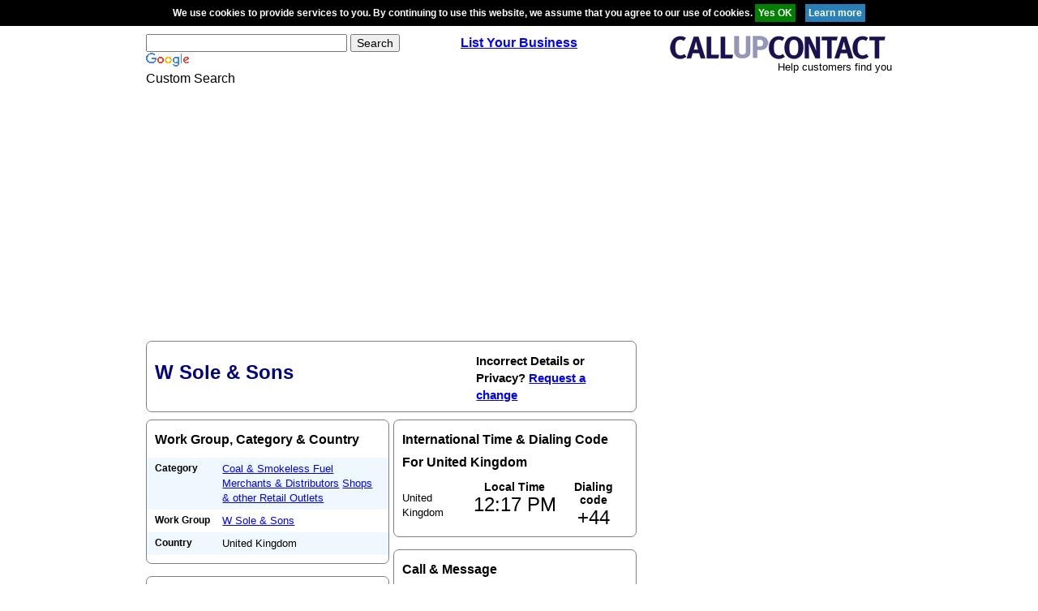

--- FILE ---
content_type: text/html; charset=utf-8
request_url: https://www.google.com/recaptcha/api2/aframe
body_size: 119
content:
<!DOCTYPE HTML><html><head><meta http-equiv="content-type" content="text/html; charset=UTF-8"></head><body><script nonce="VjyGXetXvaLBsXqHTk-bOw">/** Anti-fraud and anti-abuse applications only. See google.com/recaptcha */ try{var clients={'sodar':'https://pagead2.googlesyndication.com/pagead/sodar?'};window.addEventListener("message",function(a){try{if(a.source===window.parent){var b=JSON.parse(a.data);var c=clients[b['id']];if(c){var d=document.createElement('img');d.src=c+b['params']+'&rc='+(localStorage.getItem("rc::a")?sessionStorage.getItem("rc::b"):"");window.document.body.appendChild(d);sessionStorage.setItem("rc::e",parseInt(sessionStorage.getItem("rc::e")||0)+1);localStorage.setItem("rc::h",'1769602663913');}}}catch(b){}});window.parent.postMessage("_grecaptcha_ready", "*");}catch(b){}</script></body></html>